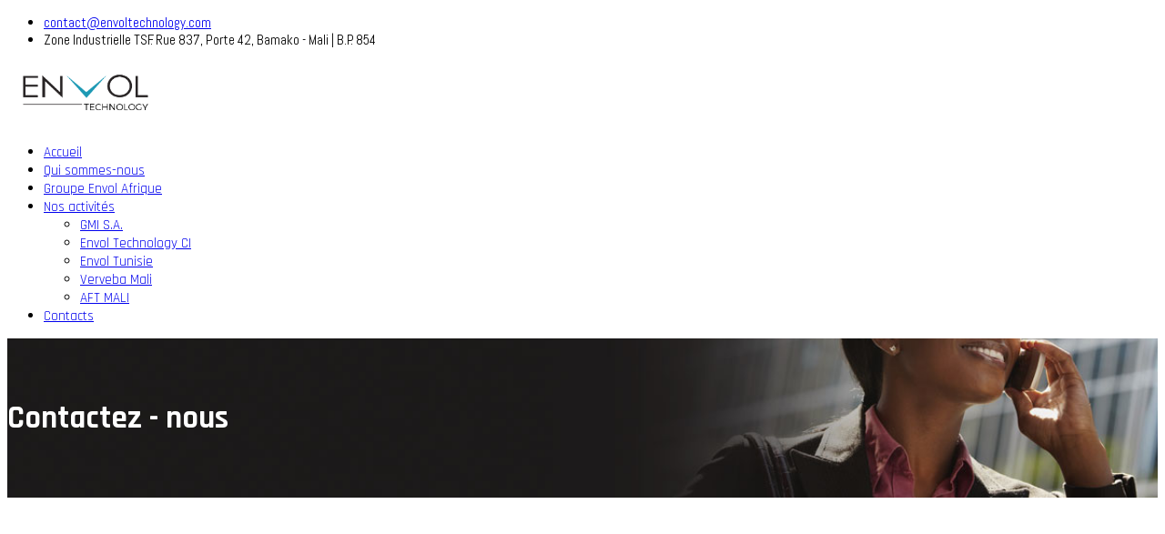

--- FILE ---
content_type: text/html; charset=utf-8
request_url: http://www.envoltechnology.com/index.php/contacts
body_size: 4823
content:

<!doctype html>
<html lang="en">
    <head>
        <meta charset="utf-8">
        <meta name="viewport" content="width=device-width, initial-scale=1, shrink-to-fit=no">
        <link rel="canonical" href="http://www.envoltechnology.com/index.php/contacts">
        <base href="http://www.envoltechnology.com/index.php/contacts" />
	<meta http-equiv="content-type" content="text/html; charset=utf-8" />
	<meta name="description" content="Envol Technlogoy" />
	<meta name="generator" content="Joomla! - Open Source Content Management" />
	<title>Envol Technology - Contacts</title>
	<link href="/templates/shaper_helixultimate/images/favicon.ico" rel="shortcut icon" type="image/vnd.microsoft.icon" />
	<link href="//fonts.googleapis.com/css?family=Abel:100,100i,300,300i,400,400i,500,500i,700,700i,900,900i&amp;subset=latin" rel="stylesheet" type="text/css" />
	<link href="//fonts.googleapis.com/css?family=Rajdhani:100,100i,300,300i,400,400i,500,500i,700,700i,900,900i&amp;subset=latin" rel="stylesheet" type="text/css" />
	<link href="/cache/com_templates/templates/shaper_helixultimate/404489525a19fea8e9b0c5eb91154b09.css" rel="stylesheet" type="text/css" />
	<style type="text/css">
.sp-page-builder .page-content #section-id-1511349284898{padding-top:70px;padding-right:0px;padding-bottom:70px;padding-left:0px;margin-top:0px;margin-right:0px;margin-bottom:0px;margin-left:0px;background-color:rgba(33, 44, 58, 1);background-image:url(/images/2018/03/14/women_contacts.jpg);background-repeat:no-repeat;background-size:cover;background-attachment:inherit;background-position:50% 50%;}#sppb-addon-1510917610311 {color:rgba(255, 255, 255, 1);}#sppb-addon-1510917610311 .sppb-addon-title {font-size:35px;line-height:35px;}#sppb-addon-1510917610311 h2.sppb-addon-title {margin:0px 0px 0px 0px; padding:0px 0px 0px 0px; }.sp-page-builder .page-content #section-id-1518104241093{margin:0px;}#sppb-addon-1482796561 .sppb-addon-gmap-canvas {height:270px;}.sp-page-builder .page-content #section-id-1511349313405{padding:30px 0px 50px 0px;margin:0px 0px 0px 0px;background-color:rgba(241, 242, 248, 1);}.sp-page-builder .page-content #section-id-1511349927689{padding:0px 0px 0px 0px;margin:0px 0px 0px 0px;}#sppb-addon-1517975444818 h2.sppb-addon-title {margin:0px 0px 10px 0px; padding:0px 0px 0px 0px; }#sppb-addon-1517975444808 .sppb-empty-space {height:30px;}body{font-family: 'Abel', sans-serif;font-size: 15px;font-style: normal;}
h1{font-family: 'Rajdhani', sans-serif;font-weight: 600;}
h2{font-family: 'Rajdhani', sans-serif;font-size: 18px;font-weight: 600;}
.sp-megamenu-parent > li > a, .sp-megamenu-parent > li > span, .sp-megamenu-parent .sp-dropdown li.sp-menu-item > a{font-family: 'Rajdhani', sans-serif;}
.logo-image {height:70px;}.logo-image {height:70px;}
	</style>
	<script type="application/json" class="joomla-script-options new">{"csrf.token":"3d907b51b2f4e399406f66d08206f175","system.paths":{"root":"","base":""},"joomla.jtext":{"COM_SPPAGEBUILDER_FRONTEND_EDITOR":"Edition dans la partie publique","COM_SPPAGEBUILDER_PREVIEW":"Pr\u00e9visualisation","COM_SPPAGEBUILDER_APPLY":"Appliquer","COM_SPPAGEBUILDER_CANCEL":"Annuler","COM_SPPAGEBUILDER_MEDIA_MANAGER":"Gestionnaire de M\u00e9dia","COM_SPPAGEBUILDER_MEDIA_MANAGER_UPLOAD_FILES":"Charger des fichiers","COM_SPPAGEBUILDER_MEDIA_MANAGER_CLOSE":"Fermer la modale","COM_SPPAGEBUILDER_MEDIA_MANAGER_INSERT":"Ins\u00e9rer","COM_SPPAGEBUILDER_MEDIA_MANAGER_SEARCH":"Recherche","COM_SPPAGEBUILDER_MEDIA_MANAGER_CANCEL":"Annuler","COM_SPPAGEBUILDER_MEDIA_MANAGER_DELETE":"Supprimer","COM_SPPAGEBUILDER_MEDIA_MANAGER_CONFIRM_DELETE":"Vous allez d\u00e9truire de mani\u00e8re permanente ce contenu. 'Annuler' pour stoper, 'OK' pour supprimer","COM_SPPAGEBUILDER_MEDIA_MANAGER_LOAD_MORE":"Charger plus","COM_SPPAGEBUILDER_MEDIA_MANAGER_UNSUPPORTED_FORMAT":"Format de fichier non support\u00e9","COM_SPPAGEBUILDER_MEDIA_MANAGER_BROWSE_MEDIA":"Parcourir les m\u00e9dias","COM_SPPAGEBUILDER_MEDIA_MANAGER_BROWSE_FOLDERS":"Parcourir les dossiers","COM_SPPAGEBUILDER_MEDIA_MANAGER_CREATE_FOLDER":"Nouveau dossier","COM_SPPAGEBUILDER_ADDON_ICON_SELECT":"Ic\u00f4ne S\u00e9lection","COM_SPPAGEBUILDER_MEDIA_MANAGER_ENTER_DIRECTORY_NAME":"Veillez entrer le nom du dossier que vous souhaitez cr\u00e9\u00e9","COM_SPPAGEBUILDER_MEDIA_MANAGER_MEDIA_UPLOADING":"Chargement","COM_SPPAGEBUILDER_MEDIA_MANAGER_UPLOAD_FAILED":"Echec du chargement","COM_SPPAGEBUILDER_MEDIA_MANAGER_MEDIA_LARGE":"Ce fichier est trop gros pour \u00eatre charg\u00e9","COM_SPPAGEBUILDER_MEDIA_MANAGER_FILE_NOT_SUPPORTED":"Type de fichier non support\u00e9","COM_SPPAGEBUILDER_ROW_OPTIONS":"Options de la ligne","COM_SPPAGEBUILDER_ADD_NEW_ROW":"Ajouter une nouvelle ligne","COM_SPPAGEBUILDER_DUPLICATE_ROW":"Dupliquer la ligne","COM_SPPAGEBUILDER_DISABLE_ROW":"D\u00e9sactiver la ligne","COM_SPPAGEBUILDER_ENABLE_ROW":"Activer la ligne","COM_SPPAGEBUILDER_COPY_ROW":"Copier ligne","COM_SPPAGEBUILDER_ROW_COPIED":"Copi\u00e9","COM_SPPAGEBUILDER_PASTED":"Pasted","COM_SPPAGEBUILDER_PASTE_ROW":"Coller ligne","COM_SPPAGEBUILDER_DELETE_ROW":"Supprimer la ligne","COM_SPPAGEBUILDER_ROW_TOGGLE":"Cacher la ligne","COM_SPPAGEBUILDER_DELETE_ROW_CONFIRMATION":"Vous voulez r\u00e9ellement d\u00e9truire cette ligne ?","COM_SPPAGEBUILDER_ROW_COLUMNS_MANAGEMENT":"Ajouter\/G\u00e9rer les colonnes","COM_SPPAGEBUILDER_ROW_COLUMNS_CUSTOM":"Personnalis\u00e9","COM_SPPAGEBUILDER_ROW_COLUMNS_GENERATE":"G\u00e9n\u00e9rer","COM_SPPAGEBUILDER_IMPORT_PAGE":"Import","COM_SPPAGEBUILDER_IMPORT_PAGE_ALT":"Import","COM_SPPAGEBUILDER_EXPORT_PAGE":"Export","COM_SPPAGEBUILDER_PAGE_TEMPLATES":"Templates page","COM_SPPAGEBUILDER_UNDO":"Annuler","COM_SPPAGEBUILDER_REDO":"Refaire","COM_SPPAGEBUILDER_SAVE":"Sauver","COM_SPPAGEBUILDER_SAVE_ROW":"Save Row","COM_SPPAGEBUILDER_ROW_COLUMNS_OPTIONS":"Options colonne","COM_SPPAGEBUILDER_DELETE_COLUMN":"Supprimer la colonne","COM_SPPAGEBUILDER_ADD_NEW_ADDON":"Ajouter un Addon","COM_SPPAGEBUILDER_ADDON":"Addon","COM_SPPAGEBUILDER_DELETE_ADDON":"Supprimer Addon","COM_SPPAGEBUILDER_DUPLICATE_ADDON":"Dupliquer Addon","COM_SPPAGEBUILDER_EDIT_ADDON":"Editer Addon","COM_SPPAGEBUILDER_ADDONS_LIST":"Liste des Add-Ons ","COM_SPPAGEBUILDER_ALL":"Tout","COM_SPPAGEBUILDER_MODAL_CLOSE":"Fermer la modale","COM_SPPAGEBUILDER_DISABLE_COLUMN":"D\u00e9sactiver la colonne","COM_SPPAGEBUILDER_ENABLE_COLUMN":"Activer la colonne","COM_SPPAGEBUILDER_YES":"Oui","COM_SPPAGEBUILDER_NO":"Non","COM_SPPAGEBUILDER_PAGE_TEMPLATES_LIST":"Liste de templates","COM_SPPAGEBUILDER_PAGE_TEMPLATE_LOAD":"Charger","COM_SPPAGEBUILDER_ENABLE_ADDON":"Activer Addon","COM_SPPAGEBUILDER_DISABLE_ADDON":"D\u00e9sactiver Addon","COM_SPPAGEBUILDER_SAVE_ADDON":"Save addon in library","COM_SPPAGEBUILDER_ADDON_PARENT_COLUMN":"Colonne parente","COM_SPPAGEBUILDER_ADD_NEW_INNER_ROW":"Ajouter une ligne interne","COM_SPPAGEBUILDER_MOVE_COLUMN":"D\u00e9placer la colonne","COM_SPPAGEBUILDER_DAY":"Jour","COM_SPPAGEBUILDER_DAYS":"Jours","COM_SPPAGEBUILDER_HOUR":"Heure","COM_SPPAGEBUILDER_HOURS":"Heures","COM_SPPAGEBUILDER_MINUTE":"Minute","COM_SPPAGEBUILDER_MINUTES":"Minutes","COM_SPPAGEBUILDER_SECOND":"Seconde","COM_SPPAGEBUILDER_SECONDS":"Secondes","COM_SPPAGEBUILDER_ADDON_OPTIN_FORM_SUBCSCRIBE":"Subscribe","COM_SPPAGEBUILDER_ADDON_AJAX_CONTACT_NAME":"Nom","COM_SPPAGEBUILDER_ADDON_AJAX_CONTACT_EMAIL":"Email"}}</script>
	<script src="/media/jui/js/jquery.min.js?d83942481fcbc2db815fd65990bbc804" type="text/javascript"></script>
	<script src="/media/jui/js/jquery-noconflict.js?d83942481fcbc2db815fd65990bbc804" type="text/javascript"></script>
	<script src="/media/jui/js/jquery-migrate.min.js?d83942481fcbc2db815fd65990bbc804" type="text/javascript"></script>
	<script src="/media/jui/js/cms.js?d83942481fcbc2db815fd65990bbc804" type="text/javascript"></script>
	<script src="/media/system/js/core.js?d83942481fcbc2db815fd65990bbc804" type="text/javascript"></script>
	<script src="/components/com_sppagebuilder/assets/js/jquery.parallax-1.1.3.js" type="text/javascript"></script>
	<script src="/components/com_sppagebuilder/assets/js/sppagebuilder.js" type="text/javascript"></script>
	<script src="//maps.googleapis.com/maps/api/js?key=AIzaSyDIq19TVV4qOX2sDBxQofrWfjeA7pebqy4" type="text/javascript"></script>
	<script src="/components/com_sppagebuilder/assets/js/gmap.js" type="text/javascript"></script>
	<script src="/templates/shaper_helixultimate/js/popper.min.js" type="text/javascript"></script>
	<script src="/templates/shaper_helixultimate/js/bootstrap.min.js" type="text/javascript"></script>
	<script src="/templates/shaper_helixultimate/js/main.js" type="text/javascript"></script>
	<script type="text/javascript">
template="shaper_helixultimate";
	</script>
	<meta content="Contacts" property="og:title" />
	<meta content="website" property="og:type"/>
	<meta content="http://www.envoltechnology.com/index.php/contacts" property="og:url" />
    </head>
    <body class="site helix-ultimate com-sppagebuilder view-page layout-default task-none itemid-109 fr-fr ltr sticky-header layout-fluid offcanvas-init offcanvs-position-right">
    
    <div class="body-wrapper">
        <div class="body-innerwrapper">
            <div id="sp-top-bar"><div class="container"><div class="container-inner"><div class="row"><div id="sp-top1" class="col-lg-6"><div class="sp-column text-center text-lg-left"></div></div><div id="sp-top2" class="col-lg-6"><div class="sp-column text-center text-lg-right"><ul class="sp-contact-info"><li class="sp-contact-email"><span class="fa fa-envelope"></span> <a href="mailto:contact@envoltechnology.com">contact@envoltechnology.com</a></li><li class="sp-contact-time"><span class="fa fa-clock-o"></span>Zone Industrielle TSF. Rue 837, Porte 42, Bamako - Mali | B.P. 854</li></ul></div></div></div></div></div></div><header id="sp-header"><div class="container"><div class="container-inner"><div class="row"><div id="sp-logo" class="col-8 col-lg-4"><div class="sp-column"><div class="logo"><a href="/"><img class="logo-image" src="/images/logo_envol_technology.png" alt="Envol Technology"></a></div></div></div><div id="sp-menu" class="col-4 col-lg-8"><div class="sp-column"><nav class="sp-megamenu-wrapper" role="navigation"><a id="offcanvas-toggler" aria-label="Navigation" class="offcanvas-toggler-right d-block d-lg-none" href="#"><i class="fa fa-bars" aria-hidden="true" title="Navigation"></i></a><ul class="sp-megamenu-parent menu-animation-fade d-none d-lg-block"><li class="sp-menu-item"><a  href="/index.php" >Accueil</a></li><li class="sp-menu-item"><a  href="/index.php/a-propos" title="Présentation Envol Technology" >Qui sommes-nous</a></li><li class="sp-menu-item"><a  href="/index.php/groupe-envol" >Groupe Envol Afrique</a></li><li class="sp-menu-item sp-has-child"><a  href="#" >Nos activités</a><div class="sp-dropdown sp-dropdown-main sp-menu-right" style="width: 240px;"><div class="sp-dropdown-inner"><ul class="sp-dropdown-items"><li class="sp-menu-item"><a  href="/index.php/nos-activites/gmi-s-a" >GMI S.A.</a></li><li class="sp-menu-item"><a  href="/index.php/nos-activites/envol-technology-ci" >Envol Technology CI</a></li><li class="sp-menu-item"><a  href="/index.php/nos-activites/envol-technology" >Envol Tunisie</a></li><li class="sp-menu-item"><a  href="/index.php/nos-activites/verbeba-mali" >Verveba Mali</a></li><li class="sp-menu-item"><a  href="/index.php/nos-activites/aft-mali" >AFT MALI</a></li></ul></div></div></li><li class="sp-menu-item current-item active"><a  href="/index.php/contacts" >Contacts</a></li></ul></nav></div></div></div></div></div></header>            <section id="sp-section-1"><div class="row"><div id="sp-title" class="col-lg-12 "><div class="sp-column "></div></div></div></section><section id="sp-main-body"><div class="row"><main id="sp-component" class="col-lg-12 " role="main"><div class="sp-column "><div id="system-message-container">
	</div>

<div id="sp-page-builder" class="sp-page-builder  page-3">

	
	<div class="page-content">
				<section id="section-id-1511349284898" class="sppb-section "  ><div class="sppb-row-container"><div class="sppb-row"><div class="sppb-col-md-12"><div id="column-id-1510917610308" class="sppb-column" ><div class="sppb-column-addons"><div id="sppb-addon-1510917610311" class="clearfix" ><div class="sppb-addon sppb-addon-header sppb-text-center"><h2 class="sppb-addon-title">Contactez - nous</h2></div></div></div></div></div></div></div></section><div id="section-id-1518104241093" class="sppb-section "  ><div class="sppb-container-inner"><div class="sppb-row"><div class="sppb-col-sm-12"><div id="column-id-1482796560" class="sppb-column " ><div class="sppb-column-addons"><div id="sppb-addon-1482796561" class="clearfix" ><div id="sppb-addon-map-1482796561" class="sppb-addon sppb-addon-gmap "><div class="sppb-addon-content"><div id="sppb-addon-gmap-1482796561" class="sppb-addon-gmap-canvas" data-lat="12.644413" data-lng="-7.970160" data-maptype="TERRAIN" data-mapzoom="14" data-mousescroll="false" data-infowindow=""></div></div></div></div></div></div></div></div></div></div><section id="section-id-1511349313405" class="sppb-section "  ><div class="sppb-row-container"><div class="sppb-row"><div class="sppb-col-md-12"><div id="column-id-1510917610317" class="sppb-column" ><div class="sppb-column-addons"><div id="section-id-1511349927689" class="sppb-section "  ><div class="sppb-container-inner"><div class="sppb-row"><div class="sppb-col-md-5"><div id="column-id-1511349927690" class="sppb-column" ><div class="sppb-column-addons"><div id="sppb-addon-1517975444818" class=" sppb-wow fadeInDown clearfix"  data-sppb-wow-duration="600ms" data-sppb-wow-delay="600ms" ><div class="sppb-addon sppb-addon-header sppb-text-left"><h2 class="sppb-addon-title">Envol Technology</h2></div></div><div id="sppb-addon-1511349927736" class=" sppb-wow fadeInDown clearfix"  data-sppb-wow-duration="600ms" data-sppb-wow-delay="600ms" ><div class="sppb-addon sppb-addon-text-block 0 sppb-text-left "><div class="sppb-addon-content"><p>Adresse : Zone Industrielle TSF. Rue 837, Porte 42, Bamako Mali | B.P. 854</p>
<p>Tel : +223 20 21 18 01</p>
<p>Fax : +223 20 21 61 07</p>
<p>Mail : contact@envoltechnology.com</p></div></div></div><div id="sppb-addon-1517975444808" class="clearfix" ><div class="sppb-empty-space  clearfix"></div></div></div></div></div><div class="sppb-col-md-7"><div id="column-id-1511349927693" class="sppb-column" ><div class="sppb-column-addons"><div id="sppb-addon-1511349927672" class=" sppb-wow fadeInDown clearfix"  data-sppb-wow-duration="700ms" data-sppb-wow-delay="600ms" ><div class="sppb-addon sppb-addon-ajax-contact droite"><div class="sppb-ajax-contact-content"><form class="sppb-ajaxt-contact-form"><div class="sppb-row"><div class="sppb-form-group sppb-col-sm-12"><input type="text" name="name" class="sppb-form-control" placeholder="Nom" required="required"></div><div class="sppb-form-group sppb-col-sm-12"><input type="email" name="email" class="sppb-form-control" placeholder="Email" required="required"></div><div class="sppb-form-group sppb-col-sm-12"><input type="text" name="subject" class="sppb-form-control" placeholder="Sujet" required="required"></div><div class="sppb-form-group sppb-col-sm-12"><input type="text" name="captcha_question" class="sppb-form-control" placeholder="3 + 4 = ?" required="required"></div><div class="sppb-form-group sppb-col-sm-12"><textarea name="message" rows="5" class="sppb-form-control" placeholder="Message" required="required"></textarea></div></div><input type="hidden" name="recipient" value="ZW1haWxAeW91cmRvbWFpbi5jb20="><input type="hidden" name="from_email" value=""><input type="hidden" name="from_name" value=""><input type="hidden" name="captcha_answer" value="8f14e45fceea167a5a36dedd4bea2543"><input type="hidden" name="captcha_type" value="default"><button type="submit" id="btn-1511349927672" class="sppb-btn sppb-btn-primary sppb-btn-rounded"><i class="fa"></i> Envoyer le message</button></form><div style="display:none;margin-top:10px;" class="sppb-ajax-contact-status"></div></div></div></div></div></div></div></div></div></div></div></div></div></div></div></section>			</div>
</div>
</div></main></div></section><footer id="sp-footer"><div class="container"><div class="container-inner"><div class="row"><div id="sp-footer1" class="col-lg-12 "><div class="sp-column "><span class="sp-copyright">© 2018 Envol Technology. Tous droits reservés.</span></div></div></div></div></div></footer>        </div>
    </div>

    <!-- Off Canvas Menu -->
    <div class="offcanvas-overlay"></div>
    <div class="offcanvas-menu">
        <a href="#" class="close-offcanvas"><span class="fa fa-remove"></span></a>
        <div class="offcanvas-inner">
                            <div class="sp-module _menu"><h3 class="sp-module-title">Menu principal</h3><div class="sp-module-content"><ul class="menu">
<li class="item-101 default"><a href="/index.php" >Accueil</a></li><li class="item-106"><a href="/index.php/a-propos" title="Présentation Envol Technology">Qui sommes-nous</a></li><li class="item-116"><a href="/index.php/groupe-envol" >Groupe Envol Afrique</a></li><li class="item-107 menu-parent"><a href="#" >Nos activités<span class="menu-toggler"></span></a></li><li class="item-109 current active"><a href="/index.php/contacts" >Contacts</a></li></ul>
</div></div>
                    </div>
    </div>

    
    
    
    <!-- Go to top -->
            <a href="#" class="sp-scroll-up" aria-label="Scroll Up"><span class="fa fa-chevron-up" aria-hidden="true"></span></a>
    
    </body>
</html>